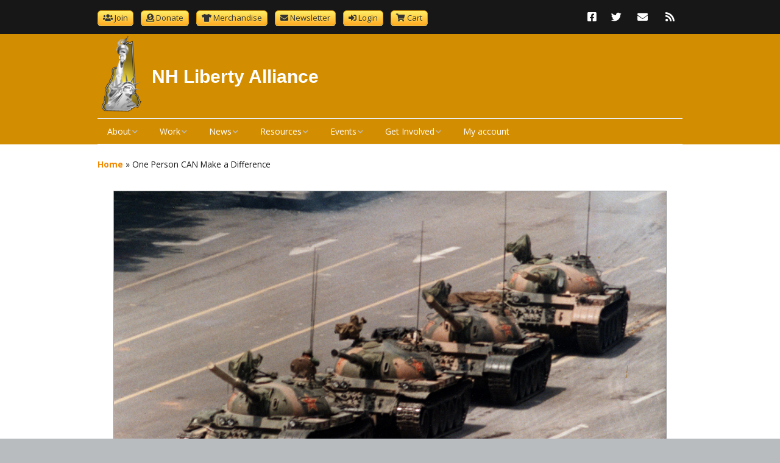

--- FILE ---
content_type: application/javascript
request_url: https://www.nhliberty.org/wp-content/plugins/extra-custom-product-options-for-woocommerce/Front/plgfy_expo_compatiblity.js?ver=1.0
body_size: 360
content:
const { registerCheckoutFilters } = window.wc.blocksCheckout;

const plugify_modify_cart_item_name_for_expo = ( defaultValue, extensions, args ) => {
	if (!extensions.plugify_expo_extra_data) {
		return defaultValue;
	}
	if (!extensions.plugify_expo_extra_data.plugify_fields_data_expo) {
		return defaultValue;
	}

	var plugify_button_htmlll = extensions.plugify_expo_extra_data.plugify_button_htmlll;

	if (plugify_button_htmlll && 'true' == general_settings.general_settings_for_popup && 'yes_rule_applied' == plugify_button_htmlll) {

		return `<a class="wc-block-components-product-name">${defaultValue}<br><div class="plugify_meta_data" style="display:flex;"><button type="button" id="${args.cartItem.key}" class="button show_modal_details_btn_plugify">${general_settings.txt_for_view_details}</button></div></a>`;
	} else if ('false' == general_settings.general_settings_for_popup && 'yes_rule_applied' == plugify_button_htmlll){

		let my_html = '';

		for ( let i = 0; i < extensions.plugify_expo_extra_data.plugify_fields_data_expo.length; i++ ) {
			const { key, value } = extensions.plugify_expo_extra_data.plugify_fields_data_expo[i];
			
			my_html += `<div class="plugify_meta_data" style="display:flex; flex-wrap:wrap;"><strong> ${key} </strong>  :  ${value}</div></a>`;
		}

		return `${defaultValue}` + my_html ;

		
	} else {
		return `${defaultValue}`;
	}
};


const plugify_modiffy_add_class_to_cart_items_for_expo = ( defaultValue, extensions, args ) => {
	if (!extensions.plugify_expo_extra_data) {
		return defaultValue;
	}
	var plugify_button_htmlll = extensions.plugify_expo_extra_data.plugify_button_htmlll;

	if (plugify_button_htmlll) {
		return 'plugify_expoo_class';
	} else {
		return defaultValue;
	}
};


registerCheckoutFilters( 'example-extension', {
	itemName: plugify_modify_cart_item_name_for_expo,
	cartItemClass: plugify_modiffy_add_class_to_cart_items_for_expo,
} );

